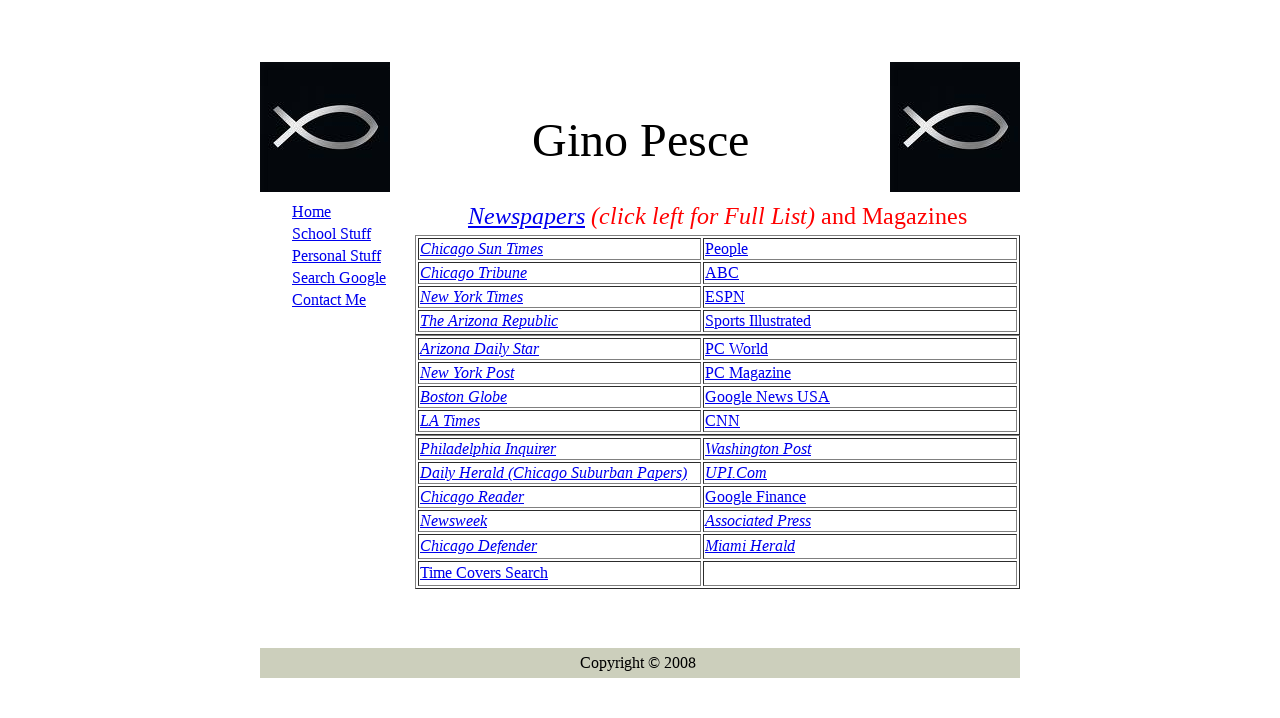

--- FILE ---
content_type: text/html
request_url: http://mrpesce.com/P_Stuff/News_Menu.htm
body_size: 7799
content:
<html><head><meta http-equiv="Content-Type" content="text/html; charset=iso-8859-1" /><title>template_01</title><link rel="stylesheet" href="file:///C:/Users/gino/AppData/Local/Temp/Temp1_webtemp.zip/html/css/site.css"></head><body leftmargin="0" topmargin="0" marginwidth="0" marginheight="0"><p>&nbsp;</p><table width="780" border="0" align="center" cellpadding="10" cellspacing="0" bgcolor="#FFFFFF"><tr><td>&nbsp;<table width="100%" border="0" cellspacing="0" cellpadding="0"><tr><td align="left" valign="top"><table width="100%" border="0" cellpadding="0" cellspacing="0" background="http://www.mrpesce.com/images/h_bg.gif"><tr><td width="12%" align="left" valign="top"><a href="http://www.christianitytoday.com/"><img border="0" src="../images/fish.jpg" width="130" height="130"></a></td><td width="79%" align="left" valign="top"><table width="100%"  border="0" cellspacing="0" cellpadding="0"><tr><td height="50">&nbsp;</td></tr><tr><td align="center"><font size="7">Gino Pesce </font></td></tr><tr><td align="center">&nbsp;</td></tr></table></td><td width="9%" align="left" valign="top"><a href="http://www.crossncrown.com"><img border="0" src="../images/fish.jpg" width="130" height="130"></a></td></tr><tr><td colspan="3" align="left" valign="top" bgcolor="#FFFFFF"><img src="http://www.mrpesce.com/images/spacer.gif" alt="" width="1" height="7"></td></tr></table></td></tr><tr><td align="left" valign="top"><table width="100%"  border="0" cellspacing="0" cellpadding="0"><tr><td background="http://www.mrpesce.com/images/box_bg.jpg"><table width="100%"  border="0" cellspacing="0" cellpadding="0"><tr><td width="155" align="center" valign="top"><table width="155"  border="0" cellspacing="0" cellpadding="0"><tr><td><table width="100%"  border="0" cellspacing="4" cellpadding="0"><tr><td><table width="100%" border="0" cellpadding="0" cellspacing="0" class="bottomline" style="border-collapse:collapse"><tr><td><table width="100%"  border="0" cellspacing="0" cellpadding="0"><tr><td width="28" align="center"><img src="http://www.mrpesce.com/images/bullet.gif" width="14" height="14" alt=""></td><td><span class="style1"><a href="../index.htm">Home</a></span></td></tr></table></td></tr></table></td></tr><tr><td><table width="100%" border="0" cellpadding="0" cellspacing="0" class="bottomline" style="border-collapse:collapse"><tr><td><table width="100%"  border="0" cellspacing="0" cellpadding="0"><tr><td width="28" align="center"><img src="http://www.mrpesce.com/images/bullet.gif" width="14" height="14" alt=""></td><td><span class="style1"><a href="http://www.mrpesce.com/School_Stuff/school_menu%202.htm">School Stuff</a></span></td></tr></table></td></tr></table></td></tr><tr><td><table width="100%" border="0" cellpadding="0" cellspacing="0" class="bottomline" style="border-collapse:collapse"><tr><td><table width="100%"  border="0" cellspacing="0" cellpadding="0"><tr><td width="28" align="center"><img src="http://www.mrpesce.com/images/bullet.gif" width="14" height="14" alt=""></td><td><span class="style1"><a href="personal_menu.htm">Personal Stuff</a></span></td></tr></table></td></tr></table></td></tr><tr><td><table width="100%" border="0" cellpadding="0" cellspacing="0" class="bottomline" style="border-collapse:collapse"><tr><td><table width="100%"  border="0" cellspacing="0" cellpadding="0"><tr><td width="28" align="center"><img src="http://www.mrpesce.com/images/bullet.gif" width="14" height="14" alt=""></td><td><span class=style1><a
                href="http://www.google.com">Search Google</a></span></td></tr></table></td></tr></table></td></tr><tr><td><table width="100%" border="0" cellpadding="0" cellspacing="0" class="bottomline" style="border-collapse:collapse"><tr><td><table width="100%"  border="0" cellspacing="0" cellpadding="0" id="table1"><tr><td width="28" align="center"><img src="http://www.mrpesce.com/images/bullet.gif" width="14" height="14" alt=""></td><td><span class="style1"><a href="mailto:ginopesce@gmail.com">Contact Me</a></span></td></tr></table></td></tr></table></td></tr><tr><td><table width="100%" border="0" cellpadding="0" cellspacing="0" class="bottomline" style="border-collapse:collapse"><tr><td>&nbsp;</td></tr></table></td></tr></table></td></tr><tr><td align="center" valign="top">&nbsp;</td></tr><tr><td align="center" valign="top">&nbsp;</td></tr></table></td><td align="center" valign="top"><table width="92%"  border="0" cellspacing="0" cellpadding="0"><tr><td height="35"><p align="center"><span class="style10"><font size="5" color="#FF0000"><i><a href="http://www.usnpl.com/">Newspapers</a> (click left for Full List) </i>and Magazines</font></span></td></tr><tr><td background="http://www.mrpesce.com/images/dots.gif"><img src="http://www.mrpesce.com/images/spacer.gif" alt="" width="1" height="1"></td></tr></table><table border="1" width="100%"><tr><td width="279"><i><a href="http://www.suntimes.com/">Chicago Sun Times</a></i></td><td><a href="http://www.people.com/people/">People</a></td></tr><tr><td width="279"><i><a href="http://www.chicagotribune.com/">Chicago Tribune</a></i></td><td><a href="http://abc.go.com/">ABC</a></td></tr><tr><td width="279"><i><a href="http://www.nytimes.com/">New York Times</a></i></td><td><a href="http://espn.go.com/">ESPN</a></td></tr><tr><td width="279"><i><a href="http://www.azcentral.com/arizonarepublic/">The Arizona Republic</a></i></td><td><a href="http://sportsillustrated.cnn.com/">Sports Illustrated</a></td></tr></table><table border="1" width="100%"><tr><td width="279"><i><a href="http://azstarnet.com/">Arizona Daily Star</a></i></td><td><a href="http://www.pcworld.com/">PC World</a></td></tr><tr><td width="279"><i><a href="http://www.nypost.com/">New York Post</a></i></td><td><a href="http://www.pcmag.com/">PC Magazine</a></td></tr><tr><td width="279"><i><a href="http://bostonglobe.com/">Boston Globe</a></i></td><td><a href="http://news.google.com/">Google News USA</a></td></tr><tr><td width="279"><i><a href="http://www.latimes.com/">LA Times</a></i></td><td><a href="http://news.google.com/">CNN</a></td></tr></table><table border="1" width="100%"><tr><td width="279"><i><a href="http://www.philly.com/">Philadelphia Inquirer</a></i></td><td><i><a href="http://www.washingtonpost.com/">Washington Post</a></i></td></tr><tr><td width="279"><i><a href="http://www.dailyherald.com/">Daily Herald (Chicago Suburban Papers)</a></i></td><td><i><a href="http://www.upi.com/">UPI.Com</a></i></td></tr><tr><td width="279"><i><a href="http://www.chicagoreader.com/">Chicago Reader</a></i></td><td><a href="http://www.google.com/finance">Google Finance</a></td></tr><tr><td width="279"><i><a href="http://www.thedailybeast.com/">Newsweek</a></i></td><td><i><a href="http://www.ap.org/">Associated Press</a></i></td></tr><tr><td width="279" style="height: 25px"><i><a href="http://www.chicagodefender.com/">Chicago Defender</a></i></td><td style="height: 25px"><i><a href="http://www.miamiherald.com/">Miami Herald</a></i></td></tr><tr><td width="279" style="height: 25px"><a href="http://www.time.com/time/coversearch">Time Covers Search</a></td><td style="height: 25px">&nbsp;</td></tr></table></tr><tr><td width="155" align="center" valign="top">&nbsp;</td><td align="center" valign="top">&nbsp;</tr><tr><td width="155" align="center" valign="top">&nbsp;</td><td align="center" valign="top">&nbsp;</tr><tr><td width="155" align="center" valign="top">&nbsp;</td><td align="center" valign="top">&nbsp;</tr></table></td></tr><tr><td></tr></table></td></tr><tr><td align="center"><img src="http://www.mrpesce.com/images/spacer.gif" alt="" width="1" height="5"></td></tr><tr><td height="30" align="center" bgcolor="#CCCFBC"><span class="style12">Copyright &copy; 2008&nbsp; </span></td></tr></table></td></tr></table></body></html>